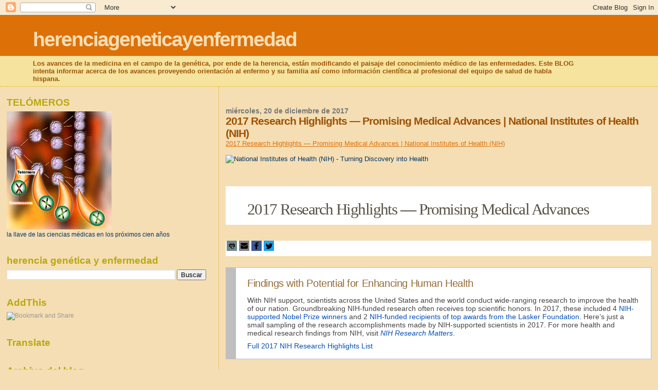

--- FILE ---
content_type: text/html; charset=UTF-8
request_url: https://herenciageneticayenfermedad.blogspot.com/b/stats?style=BLACK_TRANSPARENT&timeRange=ALL_TIME&token=APq4FmD5ZarpTtcX5cUNMuzzxvMh-eWxNUkmLxHVONw9uuDZ6jraM8pzFaXXKkFUu7cNV49ln7Nt4REl8_b7mKRkdCTMFxCxPw
body_size: -20
content:
{"total":15180460,"sparklineOptions":{"backgroundColor":{"fillOpacity":0.1,"fill":"#000000"},"series":[{"areaOpacity":0.3,"color":"#202020"}]},"sparklineData":[[0,5],[1,3],[2,6],[3,12],[4,13],[5,22],[6,12],[7,12],[8,14],[9,8],[10,8],[11,6],[12,7],[13,6],[14,9],[15,8],[16,8],[17,38],[18,14],[19,9],[20,13],[21,8],[22,12],[23,14],[24,23],[25,86],[26,98],[27,29],[28,100],[29,78]],"nextTickMs":9207}

--- FILE ---
content_type: text/html; charset=utf-8
request_url: https://www.google.com/recaptcha/api2/aframe
body_size: 267
content:
<!DOCTYPE HTML><html><head><meta http-equiv="content-type" content="text/html; charset=UTF-8"></head><body><script nonce="xpyD3P_m8vB0zfTFPhyeag">/** Anti-fraud and anti-abuse applications only. See google.com/recaptcha */ try{var clients={'sodar':'https://pagead2.googlesyndication.com/pagead/sodar?'};window.addEventListener("message",function(a){try{if(a.source===window.parent){var b=JSON.parse(a.data);var c=clients[b['id']];if(c){var d=document.createElement('img');d.src=c+b['params']+'&rc='+(localStorage.getItem("rc::a")?sessionStorage.getItem("rc::b"):"");window.document.body.appendChild(d);sessionStorage.setItem("rc::e",parseInt(sessionStorage.getItem("rc::e")||0)+1);localStorage.setItem("rc::h",'1769014543130');}}}catch(b){}});window.parent.postMessage("_grecaptcha_ready", "*");}catch(b){}</script></body></html>